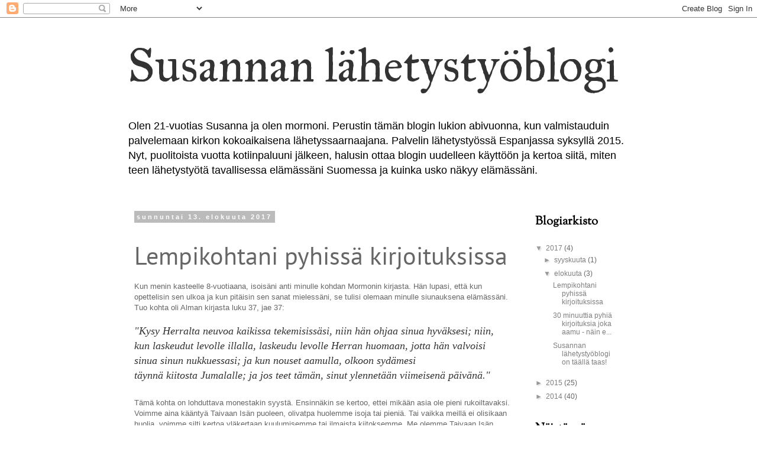

--- FILE ---
content_type: text/html; charset=UTF-8
request_url: https://susannanlahetystyoblogi.blogspot.com/2017/08/lempikohtani-pyhissa-kirjoituksissa.html
body_size: 16532
content:
<!DOCTYPE html>
<html class='v2' dir='ltr' lang='fi'>
<head>
<link href='https://www.blogger.com/static/v1/widgets/335934321-css_bundle_v2.css' rel='stylesheet' type='text/css'/>
<meta content='width=1100' name='viewport'/>
<meta content='text/html; charset=UTF-8' http-equiv='Content-Type'/>
<meta content='blogger' name='generator'/>
<link href='https://susannanlahetystyoblogi.blogspot.com/favicon.ico' rel='icon' type='image/x-icon'/>
<link href='http://susannanlahetystyoblogi.blogspot.com/2017/08/lempikohtani-pyhissa-kirjoituksissa.html' rel='canonical'/>
<link rel="alternate" type="application/atom+xml" title="Susannan lähetystyöblogi - Atom" href="https://susannanlahetystyoblogi.blogspot.com/feeds/posts/default" />
<link rel="alternate" type="application/rss+xml" title="Susannan lähetystyöblogi - RSS" href="https://susannanlahetystyoblogi.blogspot.com/feeds/posts/default?alt=rss" />
<link rel="service.post" type="application/atom+xml" title="Susannan lähetystyöblogi - Atom" href="https://www.blogger.com/feeds/2587152229534712682/posts/default" />

<link rel="alternate" type="application/atom+xml" title="Susannan lähetystyöblogi - Atom" href="https://susannanlahetystyoblogi.blogspot.com/feeds/2787198914671764418/comments/default" />
<!--Can't find substitution for tag [blog.ieCssRetrofitLinks]-->
<link href='https://blogger.googleusercontent.com/img/b/R29vZ2xl/AVvXsEiIdgnNnKectlFhdH5vqjy25ZG7K7T70XAzdXGn9gnpxp9TkoqGxi_pe1aPBanCpRnYGgrr74ABAGTFJCGTD2ttva3LLAa-N4jVzbvRHYKYqrERkXz8dvZ-YFDuF5E1YEkVy_rbQYossYE/s400/girl-scriptures-flowers-1257297-tablet.jpg' rel='image_src'/>
<meta content='http://susannanlahetystyoblogi.blogspot.com/2017/08/lempikohtani-pyhissa-kirjoituksissa.html' property='og:url'/>
<meta content='Lempikohtani pyhissä kirjoituksissa ' property='og:title'/>
<meta content='Kun menin kasteelle 8-vuotiaana, isoisäni anti minulle kohdan Mormonin kirjasta. Hän lupasi, että kun opettelisin sen ulkoa ja kun pitäisin ...' property='og:description'/>
<meta content='https://blogger.googleusercontent.com/img/b/R29vZ2xl/AVvXsEiIdgnNnKectlFhdH5vqjy25ZG7K7T70XAzdXGn9gnpxp9TkoqGxi_pe1aPBanCpRnYGgrr74ABAGTFJCGTD2ttva3LLAa-N4jVzbvRHYKYqrERkXz8dvZ-YFDuF5E1YEkVy_rbQYossYE/w1200-h630-p-k-no-nu/girl-scriptures-flowers-1257297-tablet.jpg' property='og:image'/>
<title>Susannan lähetystyöblogi: Lempikohtani pyhissä kirjoituksissa </title>
<style type='text/css'>@font-face{font-family:'IM Fell Great Primer';font-style:normal;font-weight:400;font-display:swap;src:url(//fonts.gstatic.com/s/imfellgreatprimer/v21/bx6aNwSJtayYxOkbYFsT6hMsLzX7u85rJrrQtj4.ttf)format('truetype');}@font-face{font-family:'PT Sans';font-style:normal;font-weight:400;font-display:swap;src:url(//fonts.gstatic.com/s/ptsans/v18/jizaRExUiTo99u79D0KEwA.ttf)format('truetype');}@font-face{font-family:'Sorts Mill Goudy';font-style:normal;font-weight:400;font-display:swap;src:url(//fonts.gstatic.com/s/sortsmillgoudy/v16/Qw3GZR9MED_6PSuS_50nEaVrfzgEbHoEig.ttf)format('truetype');}</style>
<style id='page-skin-1' type='text/css'><!--
/*
-----------------------------------------------
Blogger Template Style
Name:     Simple
Designer: Blogger
URL:      www.blogger.com
----------------------------------------------- */
/* Content
----------------------------------------------- */
body {
font: normal normal 12px 'Trebuchet MS', Trebuchet, Verdana, sans-serif;
color: #666666;
background: #ffffff none repeat scroll top left;
padding: 0 0 0 0;
}
html body .region-inner {
min-width: 0;
max-width: 100%;
width: auto;
}
h2 {
font-size: 22px;
}
a:link {
text-decoration:none;
color: #7f7f7f;
}
a:visited {
text-decoration:none;
color: #888888;
}
a:hover {
text-decoration:underline;
color: #33aaff;
}
.body-fauxcolumn-outer .fauxcolumn-inner {
background: transparent none repeat scroll top left;
_background-image: none;
}
.body-fauxcolumn-outer .cap-top {
position: absolute;
z-index: 1;
height: 400px;
width: 100%;
}
.body-fauxcolumn-outer .cap-top .cap-left {
width: 100%;
background: transparent none repeat-x scroll top left;
_background-image: none;
}
.content-outer {
-moz-box-shadow: 0 0 0 rgba(0, 0, 0, .15);
-webkit-box-shadow: 0 0 0 rgba(0, 0, 0, .15);
-goog-ms-box-shadow: 0 0 0 #333333;
box-shadow: 0 0 0 rgba(0, 0, 0, .15);
margin-bottom: 1px;
}
.content-inner {
padding: 10px 40px;
}
.content-inner {
background-color: #ffffff;
}
/* Header
----------------------------------------------- */
.header-outer {
background: transparent none repeat-x scroll 0 -400px;
_background-image: none;
}
.Header h1 {
font: normal normal 80px IM Fell Great Primer;
color: #333333;
text-shadow: 0 0 0 rgba(0, 0, 0, .2);
}
.Header h1 a {
color: #333333;
}
.Header .description {
font-size: 18px;
color: #000000;
}
.header-inner .Header .titlewrapper {
padding: 22px 0;
}
.header-inner .Header .descriptionwrapper {
padding: 0 0;
}
/* Tabs
----------------------------------------------- */
.tabs-inner .section:first-child {
border-top: 0 solid #dddddd;
}
.tabs-inner .section:first-child ul {
margin-top: -1px;
border-top: 1px solid #dddddd;
border-left: 1px solid #dddddd;
border-right: 1px solid #dddddd;
}
.tabs-inner .widget ul {
background: transparent none repeat-x scroll 0 -800px;
_background-image: none;
border-bottom: 1px solid #dddddd;
margin-top: 0;
margin-left: -30px;
margin-right: -30px;
}
.tabs-inner .widget li a {
display: inline-block;
padding: .6em 1em;
font: normal normal 12px 'Trebuchet MS', Trebuchet, Verdana, sans-serif;
color: #000000;
border-left: 1px solid #ffffff;
border-right: 1px solid #dddddd;
}
.tabs-inner .widget li:first-child a {
border-left: none;
}
.tabs-inner .widget li.selected a, .tabs-inner .widget li a:hover {
color: #000000;
background-color: #eeeeee;
text-decoration: none;
}
/* Columns
----------------------------------------------- */
.main-outer {
border-top: 0 solid transparent;
}
.fauxcolumn-left-outer .fauxcolumn-inner {
border-right: 1px solid transparent;
}
.fauxcolumn-right-outer .fauxcolumn-inner {
border-left: 1px solid transparent;
}
/* Headings
----------------------------------------------- */
div.widget > h2,
div.widget h2.title {
margin: 0 0 1em 0;
font: normal bold 20px Sorts Mill Goudy;
color: #000000;
}
/* Widgets
----------------------------------------------- */
.widget .zippy {
color: #999999;
text-shadow: 2px 2px 1px rgba(0, 0, 0, .1);
}
.widget .popular-posts ul {
list-style: none;
}
/* Posts
----------------------------------------------- */
h2.date-header {
font: normal bold 11px Arial, Tahoma, Helvetica, FreeSans, sans-serif;
}
.date-header span {
background-color: #bbbbbb;
color: #ffffff;
padding: 0.4em;
letter-spacing: 3px;
margin: inherit;
}
.main-inner {
padding-top: 35px;
padding-bottom: 65px;
}
.main-inner .column-center-inner {
padding: 0 0;
}
.main-inner .column-center-inner .section {
margin: 0 1em;
}
.post {
margin: 0 0 45px 0;
}
h3.post-title, .comments h4 {
font: normal normal 42px PT Sans;
margin: .75em 0 0;
}
.post-body {
font-size: 110%;
line-height: 1.4;
position: relative;
}
.post-body img, .post-body .tr-caption-container, .Profile img, .Image img,
.BlogList .item-thumbnail img {
padding: 2px;
background: #ffffff;
border: 1px solid #eeeeee;
-moz-box-shadow: 1px 1px 5px rgba(0, 0, 0, .1);
-webkit-box-shadow: 1px 1px 5px rgba(0, 0, 0, .1);
box-shadow: 1px 1px 5px rgba(0, 0, 0, .1);
}
.post-body img, .post-body .tr-caption-container {
padding: 5px;
}
.post-body .tr-caption-container {
color: #666666;
}
.post-body .tr-caption-container img {
padding: 0;
background: transparent;
border: none;
-moz-box-shadow: 0 0 0 rgba(0, 0, 0, .1);
-webkit-box-shadow: 0 0 0 rgba(0, 0, 0, .1);
box-shadow: 0 0 0 rgba(0, 0, 0, .1);
}
.post-header {
margin: 0 0 1.5em;
line-height: 1.6;
font-size: 90%;
}
.post-footer {
margin: 20px -2px 0;
padding: 5px 10px;
color: #666666;
background-color: #eeeeee;
border-bottom: 1px solid #eeeeee;
line-height: 1.6;
font-size: 90%;
}
#comments .comment-author {
padding-top: 1.5em;
border-top: 1px solid transparent;
background-position: 0 1.5em;
}
#comments .comment-author:first-child {
padding-top: 0;
border-top: none;
}
.avatar-image-container {
margin: .2em 0 0;
}
#comments .avatar-image-container img {
border: 1px solid #eeeeee;
}
/* Comments
----------------------------------------------- */
.comments .comments-content .icon.blog-author {
background-repeat: no-repeat;
background-image: url([data-uri]);
}
.comments .comments-content .loadmore a {
border-top: 1px solid #999999;
border-bottom: 1px solid #999999;
}
.comments .comment-thread.inline-thread {
background-color: #eeeeee;
}
.comments .continue {
border-top: 2px solid #999999;
}
/* Accents
---------------------------------------------- */
.section-columns td.columns-cell {
border-left: 1px solid transparent;
}
.blog-pager {
background: transparent url(//www.blogblog.com/1kt/simple/paging_dot.png) repeat-x scroll top center;
}
.blog-pager-older-link, .home-link,
.blog-pager-newer-link {
background-color: #ffffff;
padding: 5px;
}
.footer-outer {
border-top: 1px dashed #bbbbbb;
}
/* Mobile
----------------------------------------------- */
body.mobile  {
background-size: auto;
}
.mobile .body-fauxcolumn-outer {
background: transparent none repeat scroll top left;
}
.mobile .body-fauxcolumn-outer .cap-top {
background-size: 100% auto;
}
.mobile .content-outer {
-webkit-box-shadow: 0 0 3px rgba(0, 0, 0, .15);
box-shadow: 0 0 3px rgba(0, 0, 0, .15);
}
.mobile .tabs-inner .widget ul {
margin-left: 0;
margin-right: 0;
}
.mobile .post {
margin: 0;
}
.mobile .main-inner .column-center-inner .section {
margin: 0;
}
.mobile .date-header span {
padding: 0.1em 10px;
margin: 0 -10px;
}
.mobile h3.post-title {
margin: 0;
}
.mobile .blog-pager {
background: transparent none no-repeat scroll top center;
}
.mobile .footer-outer {
border-top: none;
}
.mobile .main-inner, .mobile .footer-inner {
background-color: #ffffff;
}
.mobile-index-contents {
color: #666666;
}
.mobile-link-button {
background-color: #7f7f7f;
}
.mobile-link-button a:link, .mobile-link-button a:visited {
color: #ffffff;
}
.mobile .tabs-inner .section:first-child {
border-top: none;
}
.mobile .tabs-inner .PageList .widget-content {
background-color: #eeeeee;
color: #000000;
border-top: 1px solid #dddddd;
border-bottom: 1px solid #dddddd;
}
.mobile .tabs-inner .PageList .widget-content .pagelist-arrow {
border-left: 1px solid #dddddd;
}

--></style>
<style id='template-skin-1' type='text/css'><!--
body {
min-width: 930px;
}
.content-outer, .content-fauxcolumn-outer, .region-inner {
min-width: 930px;
max-width: 930px;
_width: 930px;
}
.main-inner .columns {
padding-left: 0px;
padding-right: 190px;
}
.main-inner .fauxcolumn-center-outer {
left: 0px;
right: 190px;
/* IE6 does not respect left and right together */
_width: expression(this.parentNode.offsetWidth -
parseInt("0px") -
parseInt("190px") + 'px');
}
.main-inner .fauxcolumn-left-outer {
width: 0px;
}
.main-inner .fauxcolumn-right-outer {
width: 190px;
}
.main-inner .column-left-outer {
width: 0px;
right: 100%;
margin-left: -0px;
}
.main-inner .column-right-outer {
width: 190px;
margin-right: -190px;
}
#layout {
min-width: 0;
}
#layout .content-outer {
min-width: 0;
width: 800px;
}
#layout .region-inner {
min-width: 0;
width: auto;
}
body#layout div.add_widget {
padding: 8px;
}
body#layout div.add_widget a {
margin-left: 32px;
}
--></style>
<link href='https://www.blogger.com/dyn-css/authorization.css?targetBlogID=2587152229534712682&amp;zx=136f560d-e6c6-4edf-b853-2ccdc9fc9f31' media='none' onload='if(media!=&#39;all&#39;)media=&#39;all&#39;' rel='stylesheet'/><noscript><link href='https://www.blogger.com/dyn-css/authorization.css?targetBlogID=2587152229534712682&amp;zx=136f560d-e6c6-4edf-b853-2ccdc9fc9f31' rel='stylesheet'/></noscript>
<meta name='google-adsense-platform-account' content='ca-host-pub-1556223355139109'/>
<meta name='google-adsense-platform-domain' content='blogspot.com'/>

</head>
<body class='loading variant-simplysimple'>
<div class='navbar section' id='navbar' name='Navigointipalkki'><div class='widget Navbar' data-version='1' id='Navbar1'><script type="text/javascript">
    function setAttributeOnload(object, attribute, val) {
      if(window.addEventListener) {
        window.addEventListener('load',
          function(){ object[attribute] = val; }, false);
      } else {
        window.attachEvent('onload', function(){ object[attribute] = val; });
      }
    }
  </script>
<div id="navbar-iframe-container"></div>
<script type="text/javascript" src="https://apis.google.com/js/platform.js"></script>
<script type="text/javascript">
      gapi.load("gapi.iframes:gapi.iframes.style.bubble", function() {
        if (gapi.iframes && gapi.iframes.getContext) {
          gapi.iframes.getContext().openChild({
              url: 'https://www.blogger.com/navbar/2587152229534712682?po\x3d2787198914671764418\x26origin\x3dhttps://susannanlahetystyoblogi.blogspot.com',
              where: document.getElementById("navbar-iframe-container"),
              id: "navbar-iframe"
          });
        }
      });
    </script><script type="text/javascript">
(function() {
var script = document.createElement('script');
script.type = 'text/javascript';
script.src = '//pagead2.googlesyndication.com/pagead/js/google_top_exp.js';
var head = document.getElementsByTagName('head')[0];
if (head) {
head.appendChild(script);
}})();
</script>
</div></div>
<div class='body-fauxcolumns'>
<div class='fauxcolumn-outer body-fauxcolumn-outer'>
<div class='cap-top'>
<div class='cap-left'></div>
<div class='cap-right'></div>
</div>
<div class='fauxborder-left'>
<div class='fauxborder-right'></div>
<div class='fauxcolumn-inner'>
</div>
</div>
<div class='cap-bottom'>
<div class='cap-left'></div>
<div class='cap-right'></div>
</div>
</div>
</div>
<div class='content'>
<div class='content-fauxcolumns'>
<div class='fauxcolumn-outer content-fauxcolumn-outer'>
<div class='cap-top'>
<div class='cap-left'></div>
<div class='cap-right'></div>
</div>
<div class='fauxborder-left'>
<div class='fauxborder-right'></div>
<div class='fauxcolumn-inner'>
</div>
</div>
<div class='cap-bottom'>
<div class='cap-left'></div>
<div class='cap-right'></div>
</div>
</div>
</div>
<div class='content-outer'>
<div class='content-cap-top cap-top'>
<div class='cap-left'></div>
<div class='cap-right'></div>
</div>
<div class='fauxborder-left content-fauxborder-left'>
<div class='fauxborder-right content-fauxborder-right'></div>
<div class='content-inner'>
<header>
<div class='header-outer'>
<div class='header-cap-top cap-top'>
<div class='cap-left'></div>
<div class='cap-right'></div>
</div>
<div class='fauxborder-left header-fauxborder-left'>
<div class='fauxborder-right header-fauxborder-right'></div>
<div class='region-inner header-inner'>
<div class='header section' id='header' name='Otsikko'><div class='widget Header' data-version='1' id='Header1'>
<div id='header-inner'>
<div class='titlewrapper'>
<h1 class='title'>
<a href='https://susannanlahetystyoblogi.blogspot.com/'>
Susannan lähetystyöblogi
</a>
</h1>
</div>
<div class='descriptionwrapper'>
<p class='description'><span>Olen 21-vuotias Susanna ja olen mormoni. Perustin tämän blogin lukion abivuonna, kun valmistauduin palvelemaan kirkon kokoaikaisena lähetyssaarnaajana. Palvelin lähetystyössä Espanjassa syksyllä 2015. Nyt, puolitoista vuotta kotiinpaluuni jälkeen, halusin ottaa blogin uudelleen käyttöön ja kertoa siitä, miten teen lähetystyötä tavallisessa elämässäni Suomessa ja kuinka usko näkyy elämässäni. </span></p>
</div>
</div>
</div></div>
</div>
</div>
<div class='header-cap-bottom cap-bottom'>
<div class='cap-left'></div>
<div class='cap-right'></div>
</div>
</div>
</header>
<div class='tabs-outer'>
<div class='tabs-cap-top cap-top'>
<div class='cap-left'></div>
<div class='cap-right'></div>
</div>
<div class='fauxborder-left tabs-fauxborder-left'>
<div class='fauxborder-right tabs-fauxborder-right'></div>
<div class='region-inner tabs-inner'>
<div class='tabs no-items section' id='crosscol' name='Kaikki sarakkeet'></div>
<div class='tabs no-items section' id='crosscol-overflow' name='Cross-Column 2'></div>
</div>
</div>
<div class='tabs-cap-bottom cap-bottom'>
<div class='cap-left'></div>
<div class='cap-right'></div>
</div>
</div>
<div class='main-outer'>
<div class='main-cap-top cap-top'>
<div class='cap-left'></div>
<div class='cap-right'></div>
</div>
<div class='fauxborder-left main-fauxborder-left'>
<div class='fauxborder-right main-fauxborder-right'></div>
<div class='region-inner main-inner'>
<div class='columns fauxcolumns'>
<div class='fauxcolumn-outer fauxcolumn-center-outer'>
<div class='cap-top'>
<div class='cap-left'></div>
<div class='cap-right'></div>
</div>
<div class='fauxborder-left'>
<div class='fauxborder-right'></div>
<div class='fauxcolumn-inner'>
</div>
</div>
<div class='cap-bottom'>
<div class='cap-left'></div>
<div class='cap-right'></div>
</div>
</div>
<div class='fauxcolumn-outer fauxcolumn-left-outer'>
<div class='cap-top'>
<div class='cap-left'></div>
<div class='cap-right'></div>
</div>
<div class='fauxborder-left'>
<div class='fauxborder-right'></div>
<div class='fauxcolumn-inner'>
</div>
</div>
<div class='cap-bottom'>
<div class='cap-left'></div>
<div class='cap-right'></div>
</div>
</div>
<div class='fauxcolumn-outer fauxcolumn-right-outer'>
<div class='cap-top'>
<div class='cap-left'></div>
<div class='cap-right'></div>
</div>
<div class='fauxborder-left'>
<div class='fauxborder-right'></div>
<div class='fauxcolumn-inner'>
</div>
</div>
<div class='cap-bottom'>
<div class='cap-left'></div>
<div class='cap-right'></div>
</div>
</div>
<!-- corrects IE6 width calculation -->
<div class='columns-inner'>
<div class='column-center-outer'>
<div class='column-center-inner'>
<div class='main section' id='main' name='Ensisijainen'><div class='widget Blog' data-version='1' id='Blog1'>
<div class='blog-posts hfeed'>

          <div class="date-outer">
        
<h2 class='date-header'><span>sunnuntai 13. elokuuta 2017</span></h2>

          <div class="date-posts">
        
<div class='post-outer'>
<div class='post hentry uncustomized-post-template' itemprop='blogPost' itemscope='itemscope' itemtype='http://schema.org/BlogPosting'>
<meta content='https://blogger.googleusercontent.com/img/b/R29vZ2xl/AVvXsEiIdgnNnKectlFhdH5vqjy25ZG7K7T70XAzdXGn9gnpxp9TkoqGxi_pe1aPBanCpRnYGgrr74ABAGTFJCGTD2ttva3LLAa-N4jVzbvRHYKYqrERkXz8dvZ-YFDuF5E1YEkVy_rbQYossYE/s400/girl-scriptures-flowers-1257297-tablet.jpg' itemprop='image_url'/>
<meta content='2587152229534712682' itemprop='blogId'/>
<meta content='2787198914671764418' itemprop='postId'/>
<a name='2787198914671764418'></a>
<h3 class='post-title entry-title' itemprop='name'>
Lempikohtani pyhissä kirjoituksissa 
</h3>
<div class='post-header'>
<div class='post-header-line-1'></div>
</div>
<div class='post-body entry-content' id='post-body-2787198914671764418' itemprop='description articleBody'>
Kun menin kasteelle 8-vuotiaana, isoisäni anti minulle kohdan Mormonin kirjasta. Hän lupasi, että kun opettelisin sen ulkoa ja kun pitäisin sen sanat mielessäni, se tulisi olemaan minulle siunauksena elämässäni. Tuo kohta oli Alman kirjasta <span style="font-family: inherit;">luk</span>u 37, jae 37:<br />
<i><br /></i>
<i><span style="background-color: white; color: #333333; font-family: &quot;palatino&quot; , &quot;palatino linotype&quot; , &quot;pahoran&quot; , &quot;georgia&quot; , &quot;times new roman&quot; , serif; font-size: 18px;">"</span><span style="background-color: white;"><span style="color: #333333; font-family: &quot;palatino&quot; , &quot;palatino linotype&quot; , &quot;pahoran&quot; , &quot;georgia&quot; , &quot;times new roman&quot; , serif; font-size: 18px;">Kysy Herralta&nbsp;</span><span style="color: #333333; font-family: &quot;palatino&quot; , &quot;palatino linotype&quot; , &quot;pahoran&quot; , &quot;georgia&quot; , &quot;times new roman&quot; , serif; font-size: 18px;">neuvoa</span><span style="color: #333333; font-family: &quot;palatino&quot; , &quot;palatino linotype&quot; , &quot;pahoran&quot; , &quot;georgia&quot; , &quot;times new roman&quot; , serif; font-size: 18px;">&nbsp;kaikissa tekemisissäsi, niin hän ohjaa sinua hyväksesi; niin, kun laskeudut levolle illalla, laskeudu levolle Herran huomaan, jotta hän valvoisi sinua sinun nukkuessasi; ja kun nouset aamulla, olkoon sydämesi täynnä&nbsp;</span><span style="color: #333333; font-family: &quot;palatino&quot; , &quot;palatino linotype&quot; , &quot;pahoran&quot; , &quot;georgia&quot; , &quot;times new roman&quot; , serif; font-size: 18px;">kiitosta</span><span style="color: #333333; font-family: &quot;palatino&quot; , &quot;palatino linotype&quot; , &quot;pahoran&quot; , &quot;georgia&quot; , &quot;times new roman&quot; , serif; font-size: 18px;">&nbsp;Jumalalle; ja jos teet tämän, sinut ylennetään viimeisenä päivänä."</span></span></i><br />
<i><span style="background-color: #fefbbf; color: #333333; font-family: &quot;palatino&quot; , &quot;palatino linotype&quot; , &quot;pahoran&quot; , &quot;georgia&quot; , &quot;times new roman&quot; , serif; font-size: 18px;"><br /></span></i>
Tämä kohta on lohduttava monestakin syystä. Ensinnäkin se kertoo, ettei mikään asia ole pieni rukoiltavaksi. Voimme aina kääntyä Taivaan Isän puoleen, olivatpa huolemme isoja tai pieniä. Tai vaikka meillä ei olisikaan huolia, voimme silti kertoa yläkertaan kuulumisemme tai ilmaista kiitoksemme. Me olemme Taivaan Isän lapsia, joten Hän aidosti välittää meistä ja haluamme, että pidämme yhteyttä Hänen kanssaan.<br />
<br />
Koska Taivaan Isä rakastaa meitä, Hän haluaa neuvoa ja opastaa meitä haasteissamme ja päätöksissämme. Meiltä kuitenkin vaaditaan pientä nöyryyttä ja sekä sitä, että kysymme Herralta ja olemme sen jälkeen halukkaita kuuntelemaan vastauksia sekä toimimaan niiden mukaan.<br />
<br />
Koska Jumala on luonut meidät, Hän tuntee meidät täydellisesti. Hän on kaikkitietävä ja haluaa meidän parastamme, joten Hänen tahtoaan etsimällä päädymme yleensä parempaan lopputulokseen kuin mitä pääsisimme omin neuvoin.<br />
<br />
Ei ole aina helppoa tehdä Taivaallisen Isän tahtoa, varsinkin jos se eroaa suuresti omista haluistamme. Kuitenkin, kun me luotamme Herraan, voimme olla rauhallisella mielellä ja omatuntomme voi olla puhdas. Kun me kärsivällisesti vaellamme Herran kanssa läpi koko elämämme, voimme tuntea iloa ja rauhaa elämässämme sekä elää iankaikkisesti tämän elämän jälkeen.<br />
<br />
Mitä teille tulee mieleen tästä jakeesta? Olisi kiva kuulla myös muiden ajatuksia :)<br />
<br />
<table align="center" cellpadding="0" cellspacing="0" class="tr-caption-container" style="margin-left: auto; margin-right: auto; text-align: center;"><tbody>
<tr><td style="text-align: center;"><a href="https://blogger.googleusercontent.com/img/b/R29vZ2xl/AVvXsEiIdgnNnKectlFhdH5vqjy25ZG7K7T70XAzdXGn9gnpxp9TkoqGxi_pe1aPBanCpRnYGgrr74ABAGTFJCGTD2ttva3LLAa-N4jVzbvRHYKYqrERkXz8dvZ-YFDuF5E1YEkVy_rbQYossYE/s1600/girl-scriptures-flowers-1257297-tablet.jpg" imageanchor="1" style="margin-left: auto; margin-right: auto;"><img border="0" data-original-height="682" data-original-width="1024" height="266" src="https://blogger.googleusercontent.com/img/b/R29vZ2xl/AVvXsEiIdgnNnKectlFhdH5vqjy25ZG7K7T70XAzdXGn9gnpxp9TkoqGxi_pe1aPBanCpRnYGgrr74ABAGTFJCGTD2ttva3LLAa-N4jVzbvRHYKYqrERkXz8dvZ-YFDuF5E1YEkVy_rbQYossYE/s400/girl-scriptures-flowers-1257297-tablet.jpg" width="400" /></a></td></tr>
<tr><td class="tr-caption" style="text-align: center;">Kuva: LDS Media Library</td></tr>
</tbody></table>
<br />
<div style='clear: both;'></div>
</div>
<div class='post-footer'>
<div class='post-footer-line post-footer-line-1'>
<span class='post-author vcard'>
Lähettänyt
<span class='fn' itemprop='author' itemscope='itemscope' itemtype='http://schema.org/Person'>
<meta content='https://www.blogger.com/profile/03188185011862483073' itemprop='url'/>
<a class='g-profile' href='https://www.blogger.com/profile/03188185011862483073' rel='author' title='author profile'>
<span itemprop='name'>Susanna</span>
</a>
</span>
</span>
<span class='post-timestamp'>
klo
<meta content='http://susannanlahetystyoblogi.blogspot.com/2017/08/lempikohtani-pyhissa-kirjoituksissa.html' itemprop='url'/>
<a class='timestamp-link' href='https://susannanlahetystyoblogi.blogspot.com/2017/08/lempikohtani-pyhissa-kirjoituksissa.html' rel='bookmark' title='permanent link'><abbr class='published' itemprop='datePublished' title='2017-08-13T09:50:00-07:00'>9.50</abbr></a>
</span>
<span class='post-comment-link'>
</span>
<span class='post-icons'>
<span class='item-control blog-admin pid-12429876'>
<a href='https://www.blogger.com/post-edit.g?blogID=2587152229534712682&postID=2787198914671764418&from=pencil' title='Muokkaa tekstiä'>
<img alt='' class='icon-action' height='18' src='https://resources.blogblog.com/img/icon18_edit_allbkg.gif' width='18'/>
</a>
</span>
</span>
<div class='post-share-buttons goog-inline-block'>
<a class='goog-inline-block share-button sb-email' href='https://www.blogger.com/share-post.g?blogID=2587152229534712682&postID=2787198914671764418&target=email' target='_blank' title='Kohteen lähettäminen sähköpostitse'><span class='share-button-link-text'>Kohteen lähettäminen sähköpostitse</span></a><a class='goog-inline-block share-button sb-blog' href='https://www.blogger.com/share-post.g?blogID=2587152229534712682&postID=2787198914671764418&target=blog' onclick='window.open(this.href, "_blank", "height=270,width=475"); return false;' target='_blank' title='Bloggaa tästä!'><span class='share-button-link-text'>Bloggaa tästä!</span></a><a class='goog-inline-block share-button sb-twitter' href='https://www.blogger.com/share-post.g?blogID=2587152229534712682&postID=2787198914671764418&target=twitter' target='_blank' title='Jaa X:ssä'><span class='share-button-link-text'>Jaa X:ssä</span></a><a class='goog-inline-block share-button sb-facebook' href='https://www.blogger.com/share-post.g?blogID=2587152229534712682&postID=2787198914671764418&target=facebook' onclick='window.open(this.href, "_blank", "height=430,width=640"); return false;' target='_blank' title='Jaa Facebookiin'><span class='share-button-link-text'>Jaa Facebookiin</span></a><a class='goog-inline-block share-button sb-pinterest' href='https://www.blogger.com/share-post.g?blogID=2587152229534712682&postID=2787198914671764418&target=pinterest' target='_blank' title='Jaa Pinterestiin'><span class='share-button-link-text'>Jaa Pinterestiin</span></a>
</div>
</div>
<div class='post-footer-line post-footer-line-2'>
<span class='post-labels'>
Tunnisteet:
<a href='https://susannanlahetystyoblogi.blogspot.com/search/label/haasteet' rel='tag'>haasteet</a>,
<a href='https://susannanlahetystyoblogi.blogspot.com/search/label/Herran%20puoleen%20k%C3%A4%C3%A4ntyminen' rel='tag'>Herran puoleen kääntyminen</a>,
<a href='https://susannanlahetystyoblogi.blogspot.com/search/label/kiitollisuus' rel='tag'>kiitollisuus</a>,
<a href='https://susannanlahetystyoblogi.blogspot.com/search/label/kysyminen' rel='tag'>kysyminen</a>,
<a href='https://susannanlahetystyoblogi.blogspot.com/search/label/Mormonin%20kirja' rel='tag'>Mormonin kirja</a>,
<a href='https://susannanlahetystyoblogi.blogspot.com/search/label/pyhien%20kirjoitusten%20tutkiminen' rel='tag'>pyhien kirjoitusten tutkiminen</a>,
<a href='https://susannanlahetystyoblogi.blogspot.com/search/label/rukous' rel='tag'>rukous</a>,
<a href='https://susannanlahetystyoblogi.blogspot.com/search/label/usko' rel='tag'>usko</a>
</span>
</div>
<div class='post-footer-line post-footer-line-3'>
<span class='post-location'>
</span>
</div>
</div>
</div>
<div class='comments' id='comments'>
<a name='comments'></a>
<h4>3 kommenttia:</h4>
<div class='comments-content'>
<script async='async' src='' type='text/javascript'></script>
<script type='text/javascript'>
    (function() {
      var items = null;
      var msgs = null;
      var config = {};

// <![CDATA[
      var cursor = null;
      if (items && items.length > 0) {
        cursor = parseInt(items[items.length - 1].timestamp) + 1;
      }

      var bodyFromEntry = function(entry) {
        var text = (entry &&
                    ((entry.content && entry.content.$t) ||
                     (entry.summary && entry.summary.$t))) ||
            '';
        if (entry && entry.gd$extendedProperty) {
          for (var k in entry.gd$extendedProperty) {
            if (entry.gd$extendedProperty[k].name == 'blogger.contentRemoved') {
              return '<span class="deleted-comment">' + text + '</span>';
            }
          }
        }
        return text;
      }

      var parse = function(data) {
        cursor = null;
        var comments = [];
        if (data && data.feed && data.feed.entry) {
          for (var i = 0, entry; entry = data.feed.entry[i]; i++) {
            var comment = {};
            // comment ID, parsed out of the original id format
            var id = /blog-(\d+).post-(\d+)/.exec(entry.id.$t);
            comment.id = id ? id[2] : null;
            comment.body = bodyFromEntry(entry);
            comment.timestamp = Date.parse(entry.published.$t) + '';
            if (entry.author && entry.author.constructor === Array) {
              var auth = entry.author[0];
              if (auth) {
                comment.author = {
                  name: (auth.name ? auth.name.$t : undefined),
                  profileUrl: (auth.uri ? auth.uri.$t : undefined),
                  avatarUrl: (auth.gd$image ? auth.gd$image.src : undefined)
                };
              }
            }
            if (entry.link) {
              if (entry.link[2]) {
                comment.link = comment.permalink = entry.link[2].href;
              }
              if (entry.link[3]) {
                var pid = /.*comments\/default\/(\d+)\?.*/.exec(entry.link[3].href);
                if (pid && pid[1]) {
                  comment.parentId = pid[1];
                }
              }
            }
            comment.deleteclass = 'item-control blog-admin';
            if (entry.gd$extendedProperty) {
              for (var k in entry.gd$extendedProperty) {
                if (entry.gd$extendedProperty[k].name == 'blogger.itemClass') {
                  comment.deleteclass += ' ' + entry.gd$extendedProperty[k].value;
                } else if (entry.gd$extendedProperty[k].name == 'blogger.displayTime') {
                  comment.displayTime = entry.gd$extendedProperty[k].value;
                }
              }
            }
            comments.push(comment);
          }
        }
        return comments;
      };

      var paginator = function(callback) {
        if (hasMore()) {
          var url = config.feed + '?alt=json&v=2&orderby=published&reverse=false&max-results=50';
          if (cursor) {
            url += '&published-min=' + new Date(cursor).toISOString();
          }
          window.bloggercomments = function(data) {
            var parsed = parse(data);
            cursor = parsed.length < 50 ? null
                : parseInt(parsed[parsed.length - 1].timestamp) + 1
            callback(parsed);
            window.bloggercomments = null;
          }
          url += '&callback=bloggercomments';
          var script = document.createElement('script');
          script.type = 'text/javascript';
          script.src = url;
          document.getElementsByTagName('head')[0].appendChild(script);
        }
      };
      var hasMore = function() {
        return !!cursor;
      };
      var getMeta = function(key, comment) {
        if ('iswriter' == key) {
          var matches = !!comment.author
              && comment.author.name == config.authorName
              && comment.author.profileUrl == config.authorUrl;
          return matches ? 'true' : '';
        } else if ('deletelink' == key) {
          return config.baseUri + '/comment/delete/'
               + config.blogId + '/' + comment.id;
        } else if ('deleteclass' == key) {
          return comment.deleteclass;
        }
        return '';
      };

      var replybox = null;
      var replyUrlParts = null;
      var replyParent = undefined;

      var onReply = function(commentId, domId) {
        if (replybox == null) {
          // lazily cache replybox, and adjust to suit this style:
          replybox = document.getElementById('comment-editor');
          if (replybox != null) {
            replybox.height = '250px';
            replybox.style.display = 'block';
            replyUrlParts = replybox.src.split('#');
          }
        }
        if (replybox && (commentId !== replyParent)) {
          replybox.src = '';
          document.getElementById(domId).insertBefore(replybox, null);
          replybox.src = replyUrlParts[0]
              + (commentId ? '&parentID=' + commentId : '')
              + '#' + replyUrlParts[1];
          replyParent = commentId;
        }
      };

      var hash = (window.location.hash || '#').substring(1);
      var startThread, targetComment;
      if (/^comment-form_/.test(hash)) {
        startThread = hash.substring('comment-form_'.length);
      } else if (/^c[0-9]+$/.test(hash)) {
        targetComment = hash.substring(1);
      }

      // Configure commenting API:
      var configJso = {
        'maxDepth': config.maxThreadDepth
      };
      var provider = {
        'id': config.postId,
        'data': items,
        'loadNext': paginator,
        'hasMore': hasMore,
        'getMeta': getMeta,
        'onReply': onReply,
        'rendered': true,
        'initComment': targetComment,
        'initReplyThread': startThread,
        'config': configJso,
        'messages': msgs
      };

      var render = function() {
        if (window.goog && window.goog.comments) {
          var holder = document.getElementById('comment-holder');
          window.goog.comments.render(holder, provider);
        }
      };

      // render now, or queue to render when library loads:
      if (window.goog && window.goog.comments) {
        render();
      } else {
        window.goog = window.goog || {};
        window.goog.comments = window.goog.comments || {};
        window.goog.comments.loadQueue = window.goog.comments.loadQueue || [];
        window.goog.comments.loadQueue.push(render);
      }
    })();
// ]]>
  </script>
<div id='comment-holder'>
<div class="comment-thread toplevel-thread"><ol id="top-ra"><li class="comment" id="c2021392255706991231"><div class="avatar-image-container"><img src="//resources.blogblog.com/img/blank.gif" alt=""/></div><div class="comment-block"><div class="comment-header"><cite class="user">Anonyymi</cite><span class="icon user "></span><span class="datetime secondary-text"><a rel="nofollow" href="https://susannanlahetystyoblogi.blogspot.com/2017/08/lempikohtani-pyhissa-kirjoituksissa.html?showComment=1502647396299#c2021392255706991231">13. elokuuta 2017 klo 11.03</a></span></div><p class="comment-content">Moi!<br><br>Toivottavasti kommenttini on tervetullut, vaikken mormoni olekaan. Minusta tuo siteeraamasi kohta on ihan hyvän oloinen myös näin ev-lut-näkökulmasta, kenties tuota loppua lukuun ottamatta, en nimittäin ihan tältä istumalta ymmärrä (ainakaan näin asiayhteydestään irrotettuna), mitä tuo &quot;ylentäminen&quot; tässä tarkoittaa.<br><br>PS: Blogisi on mielenkiintoinen ja on kiva, että olet palannut sen pariin :) Jos tiedät jotain muita hyviä mormonien pitämiä blogeja, olisin niistäkin kiinnostunut.</p><span class="comment-actions secondary-text"><a class="comment-reply" target="_self" data-comment-id="2021392255706991231">Vastaa</a><span class="item-control blog-admin blog-admin pid-1678956253"><a target="_self" href="https://www.blogger.com/comment/delete/2587152229534712682/2021392255706991231">Poista</a></span></span></div><div class="comment-replies"><div id="c2021392255706991231-rt" class="comment-thread inline-thread hidden"><span class="thread-toggle thread-expanded"><span class="thread-arrow"></span><span class="thread-count"><a target="_self">Vastaukset</a></span></span><ol id="c2021392255706991231-ra" class="thread-chrome thread-expanded"><div></div><div id="c2021392255706991231-continue" class="continue"><a class="comment-reply" target="_self" data-comment-id="2021392255706991231">Vastaa</a></div></ol></div></div><div class="comment-replybox-single" id="c2021392255706991231-ce"></div></li><li class="comment" id="c6742879894087826999"><div class="avatar-image-container"><img src="//blogger.googleusercontent.com/img/b/R29vZ2xl/AVvXsEh4nKJaxsy8xGOG-CpQ3roL7YwtAjrYPtimzYdvfU_3YzGuqasyIPXU4B1cwmIoppKgrZuC_1KeBm1aVNptl3TJsQNvA8NcQf0H5okIETxncTpAKAwDW-btOpVJIadg4ns/s45-c/*" alt=""/></div><div class="comment-block"><div class="comment-header"><cite class="user"><a href="https://www.blogger.com/profile/03188185011862483073" rel="nofollow">Susanna</a></cite><span class="icon user blog-author"></span><span class="datetime secondary-text"><a rel="nofollow" href="https://susannanlahetystyoblogi.blogspot.com/2017/08/lempikohtani-pyhissa-kirjoituksissa.html?showComment=1502700094013#c6742879894087826999">14. elokuuta 2017 klo 1.41</a></span></div><p class="comment-content">Hei ja kiitos kommentista, siitä tuli hyvä mieli!<br><br>Tottakai saa muutkin kuin mormonit kommentoida, sehän on parasta jos täällä saa keskustelua aikaiseksi eri tavalla uskovien kanssa. <br><br>Uskon, että &#8221;ylentämisellä&#8221; viimeisenä päivänä viitataan viimeiseen tuomioon. Se on lopullinen tuomio, joka tapahtuu ylösnousemuksen jälkeen. Kristuksen kautta Jumala tuomitsee meidät jokaisen ja määrittää, missä kirkkaudessa tulemme asumaan. Tuomio perustuu kuuliaisuuteemme käskyjämme kohtaan sekä siihen, kuinka olemme ottaneet vastaan Kristuksen sovituksen. Vaikka tuomio onkin pelottava sana, uskon, että se tulee olemaan iloinen päivä, sillä saamme taas kohdata meidän rakastavan Taivaallisen Isämme ja hän palkitsee meidät hyvistä teoistamme, joita olemme tehneet maan päällä.<br><br>Yksi hyvä suomenkielinen mormoniblogi, joka tulee mieleen, on  http://elamaaherranpalveluksessa.blogspot.fi/ <br>Kannattaa tsekata myös kirkon oma sivusto mormonit.fi sekä mielenkiintoinen nettisivusto https://kysymormonilta.fi/ , joka ei ole kirkon virallinen, mutta sieltä löytyy paljon kirkkoon liittyviä artikkeleita myös. <br><br>Englanninkielisistä suosikkini on Al Carraway: https://www.alcarraway.com/<br><br>t. Susanna </p><span class="comment-actions secondary-text"><a class="comment-reply" target="_self" data-comment-id="6742879894087826999">Vastaa</a><span class="item-control blog-admin blog-admin pid-12429876"><a target="_self" href="https://www.blogger.com/comment/delete/2587152229534712682/6742879894087826999">Poista</a></span></span></div><div class="comment-replies"><div id="c6742879894087826999-rt" class="comment-thread inline-thread hidden"><span class="thread-toggle thread-expanded"><span class="thread-arrow"></span><span class="thread-count"><a target="_self">Vastaukset</a></span></span><ol id="c6742879894087826999-ra" class="thread-chrome thread-expanded"><div></div><div id="c6742879894087826999-continue" class="continue"><a class="comment-reply" target="_self" data-comment-id="6742879894087826999">Vastaa</a></div></ol></div></div><div class="comment-replybox-single" id="c6742879894087826999-ce"></div></li><li class="comment" id="c1857379526496756428"><div class="avatar-image-container"><img src="//resources.blogblog.com/img/blank.gif" alt=""/></div><div class="comment-block"><div class="comment-header"><cite class="user">Anonyymi</cite><span class="icon user "></span><span class="datetime secondary-text"><a rel="nofollow" href="https://susannanlahetystyoblogi.blogspot.com/2017/08/lempikohtani-pyhissa-kirjoituksissa.html?showComment=1502812042988#c1857379526496756428">15. elokuuta 2017 klo 8.47</a></span></div><p class="comment-content">Kiitos selvennyksestä ja linkeistä, tuo Kysy mormonilta olikin mulle uusi tuttavuus :)<br><br>- Se sama anonyymi</p><span class="comment-actions secondary-text"><a class="comment-reply" target="_self" data-comment-id="1857379526496756428">Vastaa</a><span class="item-control blog-admin blog-admin pid-1678956253"><a target="_self" href="https://www.blogger.com/comment/delete/2587152229534712682/1857379526496756428">Poista</a></span></span></div><div class="comment-replies"><div id="c1857379526496756428-rt" class="comment-thread inline-thread hidden"><span class="thread-toggle thread-expanded"><span class="thread-arrow"></span><span class="thread-count"><a target="_self">Vastaukset</a></span></span><ol id="c1857379526496756428-ra" class="thread-chrome thread-expanded"><div></div><div id="c1857379526496756428-continue" class="continue"><a class="comment-reply" target="_self" data-comment-id="1857379526496756428">Vastaa</a></div></ol></div></div><div class="comment-replybox-single" id="c1857379526496756428-ce"></div></li></ol><div id="top-continue" class="continue"><a class="comment-reply" target="_self">Lisää kommentti</a></div><div class="comment-replybox-thread" id="top-ce"></div><div class="loadmore hidden" data-post-id="2787198914671764418"><a target="_self">Lataa lisää...</a></div></div>
</div>
</div>
<p class='comment-footer'>
<div class='comment-form'>
<a name='comment-form'></a>
<p>Kiitos kommentistasi! </p>
<a href='https://www.blogger.com/comment/frame/2587152229534712682?po=2787198914671764418&hl=fi&saa=85391&origin=https://susannanlahetystyoblogi.blogspot.com' id='comment-editor-src'></a>
<iframe allowtransparency='true' class='blogger-iframe-colorize blogger-comment-from-post' frameborder='0' height='410px' id='comment-editor' name='comment-editor' src='' width='100%'></iframe>
<script src='https://www.blogger.com/static/v1/jsbin/2830521187-comment_from_post_iframe.js' type='text/javascript'></script>
<script type='text/javascript'>
      BLOG_CMT_createIframe('https://www.blogger.com/rpc_relay.html');
    </script>
</div>
</p>
<div id='backlinks-container'>
<div id='Blog1_backlinks-container'>
</div>
</div>
</div>
</div>

        </div></div>
      
</div>
<div class='blog-pager' id='blog-pager'>
<span id='blog-pager-newer-link'>
<a class='blog-pager-newer-link' href='https://susannanlahetystyoblogi.blogspot.com/2017/09/paastoaminen.html' id='Blog1_blog-pager-newer-link' title='Uudempi teksti'>Uudempi teksti</a>
</span>
<span id='blog-pager-older-link'>
<a class='blog-pager-older-link' href='https://susannanlahetystyoblogi.blogspot.com/2017/08/30-minuuttia-pyhia-kirjoituksia-joka.html' id='Blog1_blog-pager-older-link' title='Vanhempi viesti'>Vanhempi viesti</a>
</span>
<a class='home-link' href='https://susannanlahetystyoblogi.blogspot.com/'>Etusivu</a>
</div>
<div class='clear'></div>
<div class='post-feeds'>
<div class='feed-links'>
Tilaa:
<a class='feed-link' href='https://susannanlahetystyoblogi.blogspot.com/feeds/2787198914671764418/comments/default' target='_blank' type='application/atom+xml'>Lähetä kommentteja (Atom)</a>
</div>
</div>
</div></div>
</div>
</div>
<div class='column-left-outer'>
<div class='column-left-inner'>
<aside>
</aside>
</div>
</div>
<div class='column-right-outer'>
<div class='column-right-inner'>
<aside>
<div class='sidebar section' id='sidebar-right-1'><div class='widget BlogArchive' data-version='1' id='BlogArchive1'>
<h2>Blogiarkisto</h2>
<div class='widget-content'>
<div id='ArchiveList'>
<div id='BlogArchive1_ArchiveList'>
<ul class='hierarchy'>
<li class='archivedate expanded'>
<a class='toggle' href='javascript:void(0)'>
<span class='zippy toggle-open'>

        &#9660;&#160;
      
</span>
</a>
<a class='post-count-link' href='https://susannanlahetystyoblogi.blogspot.com/2017/'>
2017
</a>
<span class='post-count' dir='ltr'>(4)</span>
<ul class='hierarchy'>
<li class='archivedate collapsed'>
<a class='toggle' href='javascript:void(0)'>
<span class='zippy'>

        &#9658;&#160;
      
</span>
</a>
<a class='post-count-link' href='https://susannanlahetystyoblogi.blogspot.com/2017/09/'>
syyskuuta
</a>
<span class='post-count' dir='ltr'>(1)</span>
</li>
</ul>
<ul class='hierarchy'>
<li class='archivedate expanded'>
<a class='toggle' href='javascript:void(0)'>
<span class='zippy toggle-open'>

        &#9660;&#160;
      
</span>
</a>
<a class='post-count-link' href='https://susannanlahetystyoblogi.blogspot.com/2017/08/'>
elokuuta
</a>
<span class='post-count' dir='ltr'>(3)</span>
<ul class='posts'>
<li><a href='https://susannanlahetystyoblogi.blogspot.com/2017/08/lempikohtani-pyhissa-kirjoituksissa.html'>Lempikohtani pyhissä kirjoituksissa</a></li>
<li><a href='https://susannanlahetystyoblogi.blogspot.com/2017/08/30-minuuttia-pyhia-kirjoituksia-joka.html'>30 minuuttia pyhiä kirjoituksia joka aamu - näin e...</a></li>
<li><a href='https://susannanlahetystyoblogi.blogspot.com/2017/08/susannan-lahetystyoblogi-on-taalla-taas.html'>Susannan lähetystyöblogi on täällä taas!</a></li>
</ul>
</li>
</ul>
</li>
</ul>
<ul class='hierarchy'>
<li class='archivedate collapsed'>
<a class='toggle' href='javascript:void(0)'>
<span class='zippy'>

        &#9658;&#160;
      
</span>
</a>
<a class='post-count-link' href='https://susannanlahetystyoblogi.blogspot.com/2015/'>
2015
</a>
<span class='post-count' dir='ltr'>(25)</span>
<ul class='hierarchy'>
<li class='archivedate collapsed'>
<a class='toggle' href='javascript:void(0)'>
<span class='zippy'>

        &#9658;&#160;
      
</span>
</a>
<a class='post-count-link' href='https://susannanlahetystyoblogi.blogspot.com/2015/12/'>
joulukuuta
</a>
<span class='post-count' dir='ltr'>(1)</span>
</li>
</ul>
<ul class='hierarchy'>
<li class='archivedate collapsed'>
<a class='toggle' href='javascript:void(0)'>
<span class='zippy'>

        &#9658;&#160;
      
</span>
</a>
<a class='post-count-link' href='https://susannanlahetystyoblogi.blogspot.com/2015/11/'>
marraskuuta
</a>
<span class='post-count' dir='ltr'>(6)</span>
</li>
</ul>
<ul class='hierarchy'>
<li class='archivedate collapsed'>
<a class='toggle' href='javascript:void(0)'>
<span class='zippy'>

        &#9658;&#160;
      
</span>
</a>
<a class='post-count-link' href='https://susannanlahetystyoblogi.blogspot.com/2015/10/'>
lokakuuta
</a>
<span class='post-count' dir='ltr'>(3)</span>
</li>
</ul>
<ul class='hierarchy'>
<li class='archivedate collapsed'>
<a class='toggle' href='javascript:void(0)'>
<span class='zippy'>

        &#9658;&#160;
      
</span>
</a>
<a class='post-count-link' href='https://susannanlahetystyoblogi.blogspot.com/2015/09/'>
syyskuuta
</a>
<span class='post-count' dir='ltr'>(5)</span>
</li>
</ul>
<ul class='hierarchy'>
<li class='archivedate collapsed'>
<a class='toggle' href='javascript:void(0)'>
<span class='zippy'>

        &#9658;&#160;
      
</span>
</a>
<a class='post-count-link' href='https://susannanlahetystyoblogi.blogspot.com/2015/08/'>
elokuuta
</a>
<span class='post-count' dir='ltr'>(1)</span>
</li>
</ul>
<ul class='hierarchy'>
<li class='archivedate collapsed'>
<a class='toggle' href='javascript:void(0)'>
<span class='zippy'>

        &#9658;&#160;
      
</span>
</a>
<a class='post-count-link' href='https://susannanlahetystyoblogi.blogspot.com/2015/05/'>
toukokuuta
</a>
<span class='post-count' dir='ltr'>(1)</span>
</li>
</ul>
<ul class='hierarchy'>
<li class='archivedate collapsed'>
<a class='toggle' href='javascript:void(0)'>
<span class='zippy'>

        &#9658;&#160;
      
</span>
</a>
<a class='post-count-link' href='https://susannanlahetystyoblogi.blogspot.com/2015/04/'>
huhtikuuta
</a>
<span class='post-count' dir='ltr'>(4)</span>
</li>
</ul>
<ul class='hierarchy'>
<li class='archivedate collapsed'>
<a class='toggle' href='javascript:void(0)'>
<span class='zippy'>

        &#9658;&#160;
      
</span>
</a>
<a class='post-count-link' href='https://susannanlahetystyoblogi.blogspot.com/2015/02/'>
helmikuuta
</a>
<span class='post-count' dir='ltr'>(3)</span>
</li>
</ul>
<ul class='hierarchy'>
<li class='archivedate collapsed'>
<a class='toggle' href='javascript:void(0)'>
<span class='zippy'>

        &#9658;&#160;
      
</span>
</a>
<a class='post-count-link' href='https://susannanlahetystyoblogi.blogspot.com/2015/01/'>
tammikuuta
</a>
<span class='post-count' dir='ltr'>(1)</span>
</li>
</ul>
</li>
</ul>
<ul class='hierarchy'>
<li class='archivedate collapsed'>
<a class='toggle' href='javascript:void(0)'>
<span class='zippy'>

        &#9658;&#160;
      
</span>
</a>
<a class='post-count-link' href='https://susannanlahetystyoblogi.blogspot.com/2014/'>
2014
</a>
<span class='post-count' dir='ltr'>(40)</span>
<ul class='hierarchy'>
<li class='archivedate collapsed'>
<a class='toggle' href='javascript:void(0)'>
<span class='zippy'>

        &#9658;&#160;
      
</span>
</a>
<a class='post-count-link' href='https://susannanlahetystyoblogi.blogspot.com/2014/12/'>
joulukuuta
</a>
<span class='post-count' dir='ltr'>(5)</span>
</li>
</ul>
<ul class='hierarchy'>
<li class='archivedate collapsed'>
<a class='toggle' href='javascript:void(0)'>
<span class='zippy'>

        &#9658;&#160;
      
</span>
</a>
<a class='post-count-link' href='https://susannanlahetystyoblogi.blogspot.com/2014/11/'>
marraskuuta
</a>
<span class='post-count' dir='ltr'>(2)</span>
</li>
</ul>
<ul class='hierarchy'>
<li class='archivedate collapsed'>
<a class='toggle' href='javascript:void(0)'>
<span class='zippy'>

        &#9658;&#160;
      
</span>
</a>
<a class='post-count-link' href='https://susannanlahetystyoblogi.blogspot.com/2014/10/'>
lokakuuta
</a>
<span class='post-count' dir='ltr'>(5)</span>
</li>
</ul>
<ul class='hierarchy'>
<li class='archivedate collapsed'>
<a class='toggle' href='javascript:void(0)'>
<span class='zippy'>

        &#9658;&#160;
      
</span>
</a>
<a class='post-count-link' href='https://susannanlahetystyoblogi.blogspot.com/2014/09/'>
syyskuuta
</a>
<span class='post-count' dir='ltr'>(6)</span>
</li>
</ul>
<ul class='hierarchy'>
<li class='archivedate collapsed'>
<a class='toggle' href='javascript:void(0)'>
<span class='zippy'>

        &#9658;&#160;
      
</span>
</a>
<a class='post-count-link' href='https://susannanlahetystyoblogi.blogspot.com/2014/08/'>
elokuuta
</a>
<span class='post-count' dir='ltr'>(11)</span>
</li>
</ul>
<ul class='hierarchy'>
<li class='archivedate collapsed'>
<a class='toggle' href='javascript:void(0)'>
<span class='zippy'>

        &#9658;&#160;
      
</span>
</a>
<a class='post-count-link' href='https://susannanlahetystyoblogi.blogspot.com/2014/07/'>
heinäkuuta
</a>
<span class='post-count' dir='ltr'>(4)</span>
</li>
</ul>
<ul class='hierarchy'>
<li class='archivedate collapsed'>
<a class='toggle' href='javascript:void(0)'>
<span class='zippy'>

        &#9658;&#160;
      
</span>
</a>
<a class='post-count-link' href='https://susannanlahetystyoblogi.blogspot.com/2014/06/'>
kesäkuuta
</a>
<span class='post-count' dir='ltr'>(7)</span>
</li>
</ul>
</li>
</ul>
</div>
</div>
<div class='clear'></div>
</div>
</div><div class='widget Label' data-version='1' id='Label1'>
<h2>Näistä mä bloggaan</h2>
<div class='widget-content cloud-label-widget-content'>
<span class='label-size label-size-1'>
<a dir='ltr' href='https://susannanlahetystyoblogi.blogspot.com/search/label/15%20minuutin%20julkisuus'>15 minuutin julkisuus</a>
</span>
<span class='label-size label-size-1'>
<a dir='ltr' href='https://susannanlahetystyoblogi.blogspot.com/search/label/18kk'>18kk</a>
</span>
<span class='label-size label-size-1'>
<a dir='ltr' href='https://susannanlahetystyoblogi.blogspot.com/search/label/aikainen%20kotiinpaluu'>aikainen kotiinpaluu</a>
</span>
<span class='label-size label-size-1'>
<a dir='ltr' href='https://susannanlahetystyoblogi.blogspot.com/search/label/allianssi'>allianssi</a>
</span>
<span class='label-size label-size-1'>
<a dir='ltr' href='https://susannanlahetystyoblogi.blogspot.com/search/label/apostoli'>apostoli</a>
</span>
<span class='label-size label-size-2'>
<a dir='ltr' href='https://susannanlahetystyoblogi.blogspot.com/search/label/bloggaus'>bloggaus</a>
</span>
<span class='label-size label-size-1'>
<a dir='ltr' href='https://susannanlahetystyoblogi.blogspot.com/search/label/ennakkoluulot'>ennakkoluulot</a>
</span>
<span class='label-size label-size-4'>
<a dir='ltr' href='https://susannanlahetystyoblogi.blogspot.com/search/label/Espanja'>Espanja</a>
</span>
<span class='label-size label-size-3'>
<a dir='ltr' href='https://susannanlahetystyoblogi.blogspot.com/search/label/espanjan%20kieli'>espanjan kieli</a>
</span>
<span class='label-size label-size-2'>
<a dir='ltr' href='https://susannanlahetystyoblogi.blogspot.com/search/label/festinord'>festinord</a>
</span>
<span class='label-size label-size-1'>
<a dir='ltr' href='https://susannanlahetystyoblogi.blogspot.com/search/label/haastattelu'>haastattelu</a>
</span>
<span class='label-size label-size-3'>
<a dir='ltr' href='https://susannanlahetystyoblogi.blogspot.com/search/label/haasteet'>haasteet</a>
</span>
<span class='label-size label-size-3'>
<a dir='ltr' href='https://susannanlahetystyoblogi.blogspot.com/search/label/halu%20palvella'>halu palvella</a>
</span>
<span class='label-size label-size-2'>
<a dir='ltr' href='https://susannanlahetystyoblogi.blogspot.com/search/label/harrastukset'>harrastukset</a>
</span>
<span class='label-size label-size-2'>
<a dir='ltr' href='https://susannanlahetystyoblogi.blogspot.com/search/label/hengellisyyden%20lis%C3%A4%C3%A4minen'>hengellisyyden lisääminen</a>
</span>
<span class='label-size label-size-2'>
<a dir='ltr' href='https://susannanlahetystyoblogi.blogspot.com/search/label/Herran%20puoleen%20k%C3%A4%C3%A4ntyminen'>Herran puoleen kääntyminen</a>
</span>
<span class='label-size label-size-1'>
<a dir='ltr' href='https://susannanlahetystyoblogi.blogspot.com/search/label/hupparikansanpuolella'>hupparikansanpuolella</a>
</span>
<span class='label-size label-size-2'>
<a dir='ltr' href='https://susannanlahetystyoblogi.blogspot.com/search/label/hyv%C3%A4%20mieli'>hyvä mieli</a>
</span>
<span class='label-size label-size-3'>
<a dir='ltr' href='https://susannanlahetystyoblogi.blogspot.com/search/label/hyv%C3%A4t%20teot'>hyvät teot</a>
</span>
<span class='label-size label-size-2'>
<a dir='ltr' href='https://susannanlahetystyoblogi.blogspot.com/search/label/Italia'>Italia</a>
</span>
<span class='label-size label-size-1'>
<a dir='ltr' href='https://susannanlahetystyoblogi.blogspot.com/search/label/joulu'>joulu</a>
</span>
<span class='label-size label-size-1'>
<a dir='ltr' href='https://susannanlahetystyoblogi.blogspot.com/search/label/kasteet%20kuolleiden%20puolesta'>kasteet kuolleiden puolesta</a>
</span>
<span class='label-size label-size-2'>
<a dir='ltr' href='https://susannanlahetystyoblogi.blogspot.com/search/label/kauniit%20ja%20yst%C3%A4v%C3%A4lliset%20sanat'>kauniit ja ystävälliset sanat</a>
</span>
<span class='label-size label-size-2'>
<a dir='ltr' href='https://susannanlahetystyoblogi.blogspot.com/search/label/kehuminen'>kehuminen</a>
</span>
<span class='label-size label-size-1'>
<a dir='ltr' href='https://susannanlahetystyoblogi.blogspot.com/search/label/keksinn%C3%B6t'>keksinnöt</a>
</span>
<span class='label-size label-size-2'>
<a dir='ltr' href='https://susannanlahetystyoblogi.blogspot.com/search/label/kes%C3%A4'>kesä</a>
</span>
<span class='label-size label-size-2'>
<a dir='ltr' href='https://susannanlahetystyoblogi.blogspot.com/search/label/kes%C3%A4leiri'>kesäleiri</a>
</span>
<span class='label-size label-size-1'>
<a dir='ltr' href='https://susannanlahetystyoblogi.blogspot.com/search/label/kev%C3%A4t'>kevät</a>
</span>
<span class='label-size label-size-2'>
<a dir='ltr' href='https://susannanlahetystyoblogi.blogspot.com/search/label/kiitollisuus'>kiitollisuus</a>
</span>
<span class='label-size label-size-1'>
<a dir='ltr' href='https://susannanlahetystyoblogi.blogspot.com/search/label/kirjeet'>kirjeet</a>
</span>
<span class='label-size label-size-3'>
<a dir='ltr' href='https://susannanlahetystyoblogi.blogspot.com/search/label/kirjoittaminen'>kirjoittaminen</a>
</span>
<span class='label-size label-size-2'>
<a dir='ltr' href='https://susannanlahetystyoblogi.blogspot.com/search/label/kiusaaminen'>kiusaaminen</a>
</span>
<span class='label-size label-size-2'>
<a dir='ltr' href='https://susannanlahetystyoblogi.blogspot.com/search/label/kutsu%20mua'>kutsu mua</a>
</span>
<span class='label-size label-size-2'>
<a dir='ltr' href='https://susannanlahetystyoblogi.blogspot.com/search/label/kuvat'>kuvat</a>
</span>
<span class='label-size label-size-2'>
<a dir='ltr' href='https://susannanlahetystyoblogi.blogspot.com/search/label/kysy%20mit%C3%A4%20tahansa'>kysy mitä tahansa</a>
</span>
<span class='label-size label-size-1'>
<a dir='ltr' href='https://susannanlahetystyoblogi.blogspot.com/search/label/kysyminen'>kysyminen</a>
</span>
<span class='label-size label-size-3'>
<a dir='ltr' href='https://susannanlahetystyoblogi.blogspot.com/search/label/kysymyksi%C3%A4%20ja%20vastauksia'>kysymyksiä ja vastauksia</a>
</span>
<span class='label-size label-size-1'>
<a dir='ltr' href='https://susannanlahetystyoblogi.blogspot.com/search/label/lapset'>lapset</a>
</span>
<span class='label-size label-size-1'>
<a dir='ltr' href='https://susannanlahetystyoblogi.blogspot.com/search/label/lehtijuttu'>lehtijuttu</a>
</span>
<span class='label-size label-size-2'>
<a dir='ltr' href='https://susannanlahetystyoblogi.blogspot.com/search/label/leiri'>leiri</a>
</span>
<span class='label-size label-size-2'>
<a dir='ltr' href='https://susannanlahetystyoblogi.blogspot.com/search/label/lemppariblogit'>lemppariblogit</a>
</span>
<span class='label-size label-size-1'>
<a dir='ltr' href='https://susannanlahetystyoblogi.blogspot.com/search/label/liikunta'>liikunta</a>
</span>
<span class='label-size label-size-1'>
<a dir='ltr' href='https://susannanlahetystyoblogi.blogspot.com/search/label/linkit%C3%A4%20blogisi'>linkitä blogisi</a>
</span>
<span class='label-size label-size-1'>
<a dir='ltr' href='https://susannanlahetystyoblogi.blogspot.com/search/label/lohdutus'>lohdutus</a>
</span>
<span class='label-size label-size-2'>
<a dir='ltr' href='https://susannanlahetystyoblogi.blogspot.com/search/label/luonto'>luonto</a>
</span>
<span class='label-size label-size-2'>
<a dir='ltr' href='https://susannanlahetystyoblogi.blogspot.com/search/label/l%C3%A4hetyssaarnaaja'>lähetyssaarnaaja</a>
</span>
<span class='label-size label-size-5'>
<a dir='ltr' href='https://susannanlahetystyoblogi.blogspot.com/search/label/l%C3%A4hetysty%C3%B6'>lähetystyö</a>
</span>
<span class='label-size label-size-5'>
<a dir='ltr' href='https://susannanlahetystyoblogi.blogspot.com/search/label/l%C3%A4hetysty%C3%B6h%C3%B6n%20valmistautuminen'>lähetystyöhön valmistautuminen</a>
</span>
<span class='label-size label-size-1'>
<a dir='ltr' href='https://susannanlahetystyoblogi.blogspot.com/search/label/l%C3%A4hetysty%C3%B6kutsu'>lähetystyökutsu</a>
</span>
<span class='label-size label-size-2'>
<a dir='ltr' href='https://susannanlahetystyoblogi.blogspot.com/search/label/l%C3%A4hetysty%C3%B6n%20abc'>lähetystyön abc</a>
</span>
<span class='label-size label-size-2'>
<a dir='ltr' href='https://susannanlahetystyoblogi.blogspot.com/search/label/l%C3%A4hetysty%C3%B6n%20j%C3%A4lkeinen%20el%C3%A4m%C3%A4'>lähetystyön jälkeinen elämä</a>
</span>
<span class='label-size label-size-2'>
<a dir='ltr' href='https://susannanlahetystyoblogi.blogspot.com/search/label/l%C3%A4hetysty%C3%B6toverit'>lähetystyötoverit</a>
</span>
<span class='label-size label-size-1'>
<a dir='ltr' href='https://susannanlahetystyoblogi.blogspot.com/search/label/l%C3%A4hteminen'>lähteminen</a>
</span>
<span class='label-size label-size-1'>
<a dir='ltr' href='https://susannanlahetystyoblogi.blogspot.com/search/label/l%C3%A4ht%C3%B6'>lähtö</a>
</span>
<span class='label-size label-size-2'>
<a dir='ltr' href='https://susannanlahetystyoblogi.blogspot.com/search/label/l%C3%A4%C3%A4k%C3%A4ri'>lääkäri</a>
</span>
<span class='label-size label-size-1'>
<a dir='ltr' href='https://susannanlahetystyoblogi.blogspot.com/search/label/maaliskuu'>maaliskuu</a>
</span>
<span class='label-size label-size-2'>
<a dir='ltr' href='https://susannanlahetystyoblogi.blogspot.com/search/label/Madrid'>Madrid</a>
</span>
<span class='label-size label-size-1'>
<a dir='ltr' href='https://susannanlahetystyoblogi.blogspot.com/search/label/matkalaukku'>matkalaukku</a>
</span>
<span class='label-size label-size-1'>
<a dir='ltr' href='https://susannanlahetystyoblogi.blogspot.com/search/label/matkustaminen'>matkustaminen</a>
</span>
<span class='label-size label-size-1'>
<a dir='ltr' href='https://susannanlahetystyoblogi.blogspot.com/search/label/media'>media</a>
</span>
<span class='label-size label-size-1'>
<a dir='ltr' href='https://susannanlahetystyoblogi.blogspot.com/search/label/mediodi'>mediodi</a>
</span>
<span class='label-size label-size-3'>
<a dir='ltr' href='https://susannanlahetystyoblogi.blogspot.com/search/label/minil%C3%A4hetysty%C3%B6'>minilähetystyö</a>
</span>
<span class='label-size label-size-1'>
<a dir='ltr' href='https://susannanlahetystyoblogi.blogspot.com/search/label/min%C3%A4-kieli'>minä-kieli</a>
</span>
<span class='label-size label-size-3'>
<a dir='ltr' href='https://susannanlahetystyoblogi.blogspot.com/search/label/Mormonin%20kirja'>Mormonin kirja</a>
</span>
<span class='label-size label-size-3'>
<a dir='ltr' href='https://susannanlahetystyoblogi.blogspot.com/search/label/mormonit'>mormonit</a>
</span>
<span class='label-size label-size-4'>
<a dir='ltr' href='https://susannanlahetystyoblogi.blogspot.com/search/label/MTC'>MTC</a>
</span>
<span class='label-size label-size-2'>
<a dir='ltr' href='https://susannanlahetystyoblogi.blogspot.com/search/label/musiikki'>musiikki</a>
</span>
<span class='label-size label-size-1'>
<a dir='ltr' href='https://susannanlahetystyoblogi.blogspot.com/search/label/muuttaminen'>muuttaminen</a>
</span>
<span class='label-size label-size-2'>
<a dir='ltr' href='https://susannanlahetystyoblogi.blogspot.com/search/label/nukkuminen'>nukkuminen</a>
</span>
<span class='label-size label-size-1'>
<a dir='ltr' href='https://susannanlahetystyoblogi.blogspot.com/search/label/nuorisoty%C3%B6'>nuorisotyö</a>
</span>
<span class='label-size label-size-1'>
<a dir='ltr' href='https://susannanlahetystyoblogi.blogspot.com/search/label/nuorisoty%C3%B6n%20viikko'>nuorisotyön viikko</a>
</span>
<span class='label-size label-size-2'>
<a dir='ltr' href='https://susannanlahetystyoblogi.blogspot.com/search/label/nuorten%20naisten%20leiri'>nuorten naisten leiri</a>
</span>
<span class='label-size label-size-3'>
<a dir='ltr' href='https://susannanlahetystyoblogi.blogspot.com/search/label/nuorten%20toiminnat'>nuorten toiminnat</a>
</span>
<span class='label-size label-size-1'>
<a dir='ltr' href='https://susannanlahetystyoblogi.blogspot.com/search/label/odotus'>odotus</a>
</span>
<span class='label-size label-size-1'>
<a dir='ltr' href='https://susannanlahetystyoblogi.blogspot.com/search/label/opiskelijael%C3%A4m%C3%A4'>opiskelijaelämä</a>
</span>
<span class='label-size label-size-1'>
<a dir='ltr' href='https://susannanlahetystyoblogi.blogspot.com/search/label/Oulu'>Oulu</a>
</span>
<span class='label-size label-size-1'>
<a dir='ltr' href='https://susannanlahetystyoblogi.blogspot.com/search/label/paastoaminen'>paastoaminen</a>
</span>
<span class='label-size label-size-1'>
<a dir='ltr' href='https://susannanlahetystyoblogi.blogspot.com/search/label/palveleminen'>palveleminen</a>
</span>
<span class='label-size label-size-1'>
<a dir='ltr' href='https://susannanlahetystyoblogi.blogspot.com/search/label/Parque%20Retiro'>Parque Retiro</a>
</span>
<span class='label-size label-size-3'>
<a dir='ltr' href='https://susannanlahetystyoblogi.blogspot.com/search/label/partio'>partio</a>
</span>
<span class='label-size label-size-2'>
<a dir='ltr' href='https://susannanlahetystyoblogi.blogspot.com/search/label/piiru14'>piiru14</a>
</span>
<span class='label-size label-size-2'>
<a dir='ltr' href='https://susannanlahetystyoblogi.blogspot.com/search/label/piispan%20puhuttelu'>piispan puhuttelu</a>
</span>
<span class='label-size label-size-2'>
<a dir='ltr' href='https://susannanlahetystyoblogi.blogspot.com/search/label/positiivinen%20asenne'>positiivinen asenne</a>
</span>
<span class='label-size label-size-3'>
<a dir='ltr' href='https://susannanlahetystyoblogi.blogspot.com/search/label/pyhien%20kirjoitusten%20tutkiminen'>pyhien kirjoitusten tutkiminen</a>
</span>
<span class='label-size label-size-1'>
<a dir='ltr' href='https://susannanlahetystyoblogi.blogspot.com/search/label/p%C3%A4%C3%A4si%C3%A4inen'>pääsiäinen</a>
</span>
<span class='label-size label-size-2'>
<a dir='ltr' href='https://susannanlahetystyoblogi.blogspot.com/search/label/raamattu'>raamattu</a>
</span>
<span class='label-size label-size-3'>
<a dir='ltr' href='https://susannanlahetystyoblogi.blogspot.com/search/label/rakkaus'>rakkaus</a>
</span>
<span class='label-size label-size-3'>
<a dir='ltr' href='https://susannanlahetystyoblogi.blogspot.com/search/label/rukous'>rukous</a>
</span>
<span class='label-size label-size-1'>
<a dir='ltr' href='https://susannanlahetystyoblogi.blogspot.com/search/label/sanomalehti'>sanomalehti</a>
</span>
<span class='label-size label-size-1'>
<a dir='ltr' href='https://susannanlahetystyoblogi.blogspot.com/search/label/sis%C3%A4inen%20kauneus'>sisäinen kauneus</a>
</span>
<span class='label-size label-size-1'>
<a dir='ltr' href='https://susannanlahetystyoblogi.blogspot.com/search/label/SuomiAreena'>SuomiAreena</a>
</span>
<span class='label-size label-size-1'>
<a dir='ltr' href='https://susannanlahetystyoblogi.blogspot.com/search/label/suru'>suru</a>
</span>
<span class='label-size label-size-2'>
<a dir='ltr' href='https://susannanlahetystyoblogi.blogspot.com/search/label/suvaitsevaisuus'>suvaitsevaisuus</a>
</span>
<span class='label-size label-size-2'>
<a dir='ltr' href='https://susannanlahetystyoblogi.blogspot.com/search/label/syksy'>syksy</a>
</span>
<span class='label-size label-size-1'>
<a dir='ltr' href='https://susannanlahetystyoblogi.blogspot.com/search/label/syysloma'>syysloma</a>
</span>
<span class='label-size label-size-4'>
<a dir='ltr' href='https://susannanlahetystyoblogi.blogspot.com/search/label/tavoitteet'>tavoitteet</a>
</span>
<span class='label-size label-size-1'>
<a dir='ltr' href='https://susannanlahetystyoblogi.blogspot.com/search/label/temppeli'>temppeli</a>
</span>
<span class='label-size label-size-1'>
<a dir='ltr' href='https://susannanlahetystyoblogi.blogspot.com/search/label/temppeliavioliitto'>temppeliavioliitto</a>
</span>
<span class='label-size label-size-2'>
<a dir='ltr' href='https://susannanlahetystyoblogi.blogspot.com/search/label/temppelimatka'>temppelimatka</a>
</span>
<span class='label-size label-size-1'>
<a dir='ltr' href='https://susannanlahetystyoblogi.blogspot.com/search/label/temppelity%C3%B6'>temppelityö</a>
</span>
<span class='label-size label-size-1'>
<a dir='ltr' href='https://susannanlahetystyoblogi.blogspot.com/search/label/teneriffa'>teneriffa</a>
</span>
<span class='label-size label-size-2'>
<a dir='ltr' href='https://susannanlahetystyoblogi.blogspot.com/search/label/terveelliset%20el%C3%A4m%C3%A4ntavat'>terveelliset elämäntavat</a>
</span>
<span class='label-size label-size-2'>
<a dir='ltr' href='https://susannanlahetystyoblogi.blogspot.com/search/label/tietoa%20minusta'>tietoa minusta</a>
</span>
<span class='label-size label-size-1'>
<a dir='ltr' href='https://susannanlahetystyoblogi.blogspot.com/search/label/TS%20Extra'>TS Extra</a>
</span>
<span class='label-size label-size-1'>
<a dir='ltr' href='https://susannanlahetystyoblogi.blogspot.com/search/label/Tukholma'>Tukholma</a>
</span>
<span class='label-size label-size-2'>
<a dir='ltr' href='https://susannanlahetystyoblogi.blogspot.com/search/label/tule%20l%C3%A4hemm%C3%A4s%20Kristusta'>tule lähemmäs Kristusta</a>
</span>
<span class='label-size label-size-1'>
<a dir='ltr' href='https://susannanlahetystyoblogi.blogspot.com/search/label/tulevaisuuden%20suunnitelmat'>tulevaisuuden suunnitelmat</a>
</span>
<span class='label-size label-size-1'>
<a dir='ltr' href='https://susannanlahetystyoblogi.blogspot.com/search/label/tunteet'>tunteet</a>
</span>
<span class='label-size label-size-1'>
<a dir='ltr' href='https://susannanlahetystyoblogi.blogspot.com/search/label/Turun%20Sanomat'>Turun Sanomat</a>
</span>
<span class='label-size label-size-2'>
<a dir='ltr' href='https://susannanlahetystyoblogi.blogspot.com/search/label/unirytmi'>unirytmi</a>
</span>
<span class='label-size label-size-1'>
<a dir='ltr' href='https://susannanlahetystyoblogi.blogspot.com/search/label/usein%20kysytyt%20kysymykset'>usein kysytyt kysymykset</a>
</span>
<span class='label-size label-size-4'>
<a dir='ltr' href='https://susannanlahetystyoblogi.blogspot.com/search/label/usko'>usko</a>
</span>
<span class='label-size label-size-2'>
<a dir='ltr' href='https://susannanlahetystyoblogi.blogspot.com/search/label/uuden%20oppiminen'>uuden oppiminen</a>
</span>
<span class='label-size label-size-1'>
<a dir='ltr' href='https://susannanlahetystyoblogi.blogspot.com/search/label/uusi%20vuosi'>uusi vuosi</a>
</span>
<span class='label-size label-size-1'>
<a dir='ltr' href='https://susannanlahetystyoblogi.blogspot.com/search/label/vaarnanjohtajan%20puhuttelu'>vaarnanjohtajan puhuttelu</a>
</span>
<span class='label-size label-size-2'>
<a dir='ltr' href='https://susannanlahetystyoblogi.blogspot.com/search/label/Vaasa'>Vaasa</a>
</span>
<span class='label-size label-size-1'>
<a dir='ltr' href='https://susannanlahetystyoblogi.blogspot.com/search/label/vapaaehtoisty%C3%B6'>vapaaehtoistyö</a>
</span>
<span class='label-size label-size-2'>
<a dir='ltr' href='https://susannanlahetystyoblogi.blogspot.com/search/label/vapaap%C3%A4iv%C3%A4'>vapaapäivä</a>
</span>
<span class='label-size label-size-3'>
<a dir='ltr' href='https://susannanlahetystyoblogi.blogspot.com/search/label/vastoink%C3%A4ymiset'>vastoinkäymiset</a>
</span>
<span class='label-size label-size-3'>
<a dir='ltr' href='https://susannanlahetystyoblogi.blogspot.com/search/label/videot'>videot</a>
</span>
<span class='label-size label-size-1'>
<a dir='ltr' href='https://susannanlahetystyoblogi.blogspot.com/search/label/yksin%C3%A4isyys'>yksinäisyys</a>
</span>
<span class='label-size label-size-1'>
<a dir='ltr' href='https://susannanlahetystyoblogi.blogspot.com/search/label/yleiskonferenssi'>yleiskonferenssi</a>
</span>
<span class='label-size label-size-1'>
<a dir='ltr' href='https://susannanlahetystyoblogi.blogspot.com/search/label/ylioppilas'>ylioppilas</a>
</span>
<span class='label-size label-size-1'>
<a dir='ltr' href='https://susannanlahetystyoblogi.blogspot.com/search/label/yl%C3%B6snousemus'>ylösnousemus</a>
</span>
<span class='label-size label-size-3'>
<a dir='ltr' href='https://susannanlahetystyoblogi.blogspot.com/search/label/yst%C3%A4vyys'>ystävyys</a>
</span>
<div class='clear'></div>
</div>
</div></div>
</aside>
</div>
</div>
</div>
<div style='clear: both'></div>
<!-- columns -->
</div>
<!-- main -->
</div>
</div>
<div class='main-cap-bottom cap-bottom'>
<div class='cap-left'></div>
<div class='cap-right'></div>
</div>
</div>
<footer>
<div class='footer-outer'>
<div class='footer-cap-top cap-top'>
<div class='cap-left'></div>
<div class='cap-right'></div>
</div>
<div class='fauxborder-left footer-fauxborder-left'>
<div class='fauxborder-right footer-fauxborder-right'></div>
<div class='region-inner footer-inner'>
<div class='foot no-items section' id='footer-1'></div>
<table border='0' cellpadding='0' cellspacing='0' class='section-columns columns-2'>
<tbody>
<tr>
<td class='first columns-cell'>
<div class='foot no-items section' id='footer-2-1'></div>
</td>
<td class='columns-cell'>
<div class='foot no-items section' id='footer-2-2'></div>
</td>
</tr>
</tbody>
</table>
<!-- outside of the include in order to lock Attribution widget -->
<div class='foot section' id='footer-3' name='Alatunniste'><div class='widget Attribution' data-version='1' id='Attribution1'>
<div class='widget-content' style='text-align: center;'>
Teema: Yksinkertainen. Sisällön tarjoaa <a href='https://www.blogger.com' target='_blank'>Blogger</a>.
</div>
<div class='clear'></div>
</div></div>
</div>
</div>
<div class='footer-cap-bottom cap-bottom'>
<div class='cap-left'></div>
<div class='cap-right'></div>
</div>
</div>
</footer>
<!-- content -->
</div>
</div>
<div class='content-cap-bottom cap-bottom'>
<div class='cap-left'></div>
<div class='cap-right'></div>
</div>
</div>
</div>
<script type='text/javascript'>
    window.setTimeout(function() {
        document.body.className = document.body.className.replace('loading', '');
      }, 10);
  </script>

<script type="text/javascript" src="https://www.blogger.com/static/v1/widgets/2028843038-widgets.js"></script>
<script type='text/javascript'>
window['__wavt'] = 'AOuZoY4no5Kxuxyb-UE0L3eF9O-XyzhgUw:1769595729613';_WidgetManager._Init('//www.blogger.com/rearrange?blogID\x3d2587152229534712682','//susannanlahetystyoblogi.blogspot.com/2017/08/lempikohtani-pyhissa-kirjoituksissa.html','2587152229534712682');
_WidgetManager._SetDataContext([{'name': 'blog', 'data': {'blogId': '2587152229534712682', 'title': 'Susannan l\xe4hetysty\xf6blogi', 'url': 'https://susannanlahetystyoblogi.blogspot.com/2017/08/lempikohtani-pyhissa-kirjoituksissa.html', 'canonicalUrl': 'http://susannanlahetystyoblogi.blogspot.com/2017/08/lempikohtani-pyhissa-kirjoituksissa.html', 'homepageUrl': 'https://susannanlahetystyoblogi.blogspot.com/', 'searchUrl': 'https://susannanlahetystyoblogi.blogspot.com/search', 'canonicalHomepageUrl': 'http://susannanlahetystyoblogi.blogspot.com/', 'blogspotFaviconUrl': 'https://susannanlahetystyoblogi.blogspot.com/favicon.ico', 'bloggerUrl': 'https://www.blogger.com', 'hasCustomDomain': false, 'httpsEnabled': true, 'enabledCommentProfileImages': true, 'gPlusViewType': 'FILTERED_POSTMOD', 'adultContent': false, 'analyticsAccountNumber': '', 'encoding': 'UTF-8', 'locale': 'fi', 'localeUnderscoreDelimited': 'fi', 'languageDirection': 'ltr', 'isPrivate': false, 'isMobile': false, 'isMobileRequest': false, 'mobileClass': '', 'isPrivateBlog': false, 'isDynamicViewsAvailable': true, 'feedLinks': '\x3clink rel\x3d\x22alternate\x22 type\x3d\x22application/atom+xml\x22 title\x3d\x22Susannan l\xe4hetysty\xf6blogi - Atom\x22 href\x3d\x22https://susannanlahetystyoblogi.blogspot.com/feeds/posts/default\x22 /\x3e\n\x3clink rel\x3d\x22alternate\x22 type\x3d\x22application/rss+xml\x22 title\x3d\x22Susannan l\xe4hetysty\xf6blogi - RSS\x22 href\x3d\x22https://susannanlahetystyoblogi.blogspot.com/feeds/posts/default?alt\x3drss\x22 /\x3e\n\x3clink rel\x3d\x22service.post\x22 type\x3d\x22application/atom+xml\x22 title\x3d\x22Susannan l\xe4hetysty\xf6blogi - Atom\x22 href\x3d\x22https://www.blogger.com/feeds/2587152229534712682/posts/default\x22 /\x3e\n\n\x3clink rel\x3d\x22alternate\x22 type\x3d\x22application/atom+xml\x22 title\x3d\x22Susannan l\xe4hetysty\xf6blogi - Atom\x22 href\x3d\x22https://susannanlahetystyoblogi.blogspot.com/feeds/2787198914671764418/comments/default\x22 /\x3e\n', 'meTag': '', 'adsenseHostId': 'ca-host-pub-1556223355139109', 'adsenseHasAds': false, 'adsenseAutoAds': false, 'boqCommentIframeForm': true, 'loginRedirectParam': '', 'view': '', 'dynamicViewsCommentsSrc': '//www.blogblog.com/dynamicviews/4224c15c4e7c9321/js/comments.js', 'dynamicViewsScriptSrc': '//www.blogblog.com/dynamicviews/89095fe91e92b36b', 'plusOneApiSrc': 'https://apis.google.com/js/platform.js', 'disableGComments': true, 'interstitialAccepted': false, 'sharing': {'platforms': [{'name': 'Hae linkki', 'key': 'link', 'shareMessage': 'Hae linkki', 'target': ''}, {'name': 'Facebook', 'key': 'facebook', 'shareMessage': 'Jaa: Facebook', 'target': 'facebook'}, {'name': 'Bloggaa t\xe4st\xe4!', 'key': 'blogThis', 'shareMessage': 'Bloggaa t\xe4st\xe4!', 'target': 'blog'}, {'name': 'X', 'key': 'twitter', 'shareMessage': 'Jaa: X', 'target': 'twitter'}, {'name': 'Pinterest', 'key': 'pinterest', 'shareMessage': 'Jaa: Pinterest', 'target': 'pinterest'}, {'name': 'S\xe4hk\xf6posti', 'key': 'email', 'shareMessage': 'S\xe4hk\xf6posti', 'target': 'email'}], 'disableGooglePlus': true, 'googlePlusShareButtonWidth': 0, 'googlePlusBootstrap': '\x3cscript type\x3d\x22text/javascript\x22\x3ewindow.___gcfg \x3d {\x27lang\x27: \x27fi\x27};\x3c/script\x3e'}, 'hasCustomJumpLinkMessage': false, 'jumpLinkMessage': 'Lue lis\xe4\xe4', 'pageType': 'item', 'postId': '2787198914671764418', 'postImageThumbnailUrl': 'https://blogger.googleusercontent.com/img/b/R29vZ2xl/AVvXsEiIdgnNnKectlFhdH5vqjy25ZG7K7T70XAzdXGn9gnpxp9TkoqGxi_pe1aPBanCpRnYGgrr74ABAGTFJCGTD2ttva3LLAa-N4jVzbvRHYKYqrERkXz8dvZ-YFDuF5E1YEkVy_rbQYossYE/s72-c/girl-scriptures-flowers-1257297-tablet.jpg', 'postImageUrl': 'https://blogger.googleusercontent.com/img/b/R29vZ2xl/AVvXsEiIdgnNnKectlFhdH5vqjy25ZG7K7T70XAzdXGn9gnpxp9TkoqGxi_pe1aPBanCpRnYGgrr74ABAGTFJCGTD2ttva3LLAa-N4jVzbvRHYKYqrERkXz8dvZ-YFDuF5E1YEkVy_rbQYossYE/s400/girl-scriptures-flowers-1257297-tablet.jpg', 'pageName': 'Lempikohtani pyhiss\xe4 kirjoituksissa ', 'pageTitle': 'Susannan l\xe4hetysty\xf6blogi: Lempikohtani pyhiss\xe4 kirjoituksissa '}}, {'name': 'features', 'data': {}}, {'name': 'messages', 'data': {'edit': 'Muokkaa', 'linkCopiedToClipboard': 'Linkki kopioitiin leikep\xf6yd\xe4lle!', 'ok': 'OK', 'postLink': 'Tekstin linkki'}}, {'name': 'template', 'data': {'name': 'Simple', 'localizedName': 'Yksinkertainen', 'isResponsive': false, 'isAlternateRendering': false, 'isCustom': false, 'variant': 'simplysimple', 'variantId': 'simplysimple'}}, {'name': 'view', 'data': {'classic': {'name': 'classic', 'url': '?view\x3dclassic'}, 'flipcard': {'name': 'flipcard', 'url': '?view\x3dflipcard'}, 'magazine': {'name': 'magazine', 'url': '?view\x3dmagazine'}, 'mosaic': {'name': 'mosaic', 'url': '?view\x3dmosaic'}, 'sidebar': {'name': 'sidebar', 'url': '?view\x3dsidebar'}, 'snapshot': {'name': 'snapshot', 'url': '?view\x3dsnapshot'}, 'timeslide': {'name': 'timeslide', 'url': '?view\x3dtimeslide'}, 'isMobile': false, 'title': 'Lempikohtani pyhiss\xe4 kirjoituksissa ', 'description': 'Kun menin kasteelle 8-vuotiaana, isois\xe4ni anti minulle kohdan Mormonin kirjasta. H\xe4n lupasi, ett\xe4 kun opettelisin sen ulkoa ja kun pit\xe4isin ...', 'featuredImage': 'https://blogger.googleusercontent.com/img/b/R29vZ2xl/AVvXsEiIdgnNnKectlFhdH5vqjy25ZG7K7T70XAzdXGn9gnpxp9TkoqGxi_pe1aPBanCpRnYGgrr74ABAGTFJCGTD2ttva3LLAa-N4jVzbvRHYKYqrERkXz8dvZ-YFDuF5E1YEkVy_rbQYossYE/s400/girl-scriptures-flowers-1257297-tablet.jpg', 'url': 'https://susannanlahetystyoblogi.blogspot.com/2017/08/lempikohtani-pyhissa-kirjoituksissa.html', 'type': 'item', 'isSingleItem': true, 'isMultipleItems': false, 'isError': false, 'isPage': false, 'isPost': true, 'isHomepage': false, 'isArchive': false, 'isLabelSearch': false, 'postId': 2787198914671764418}}]);
_WidgetManager._RegisterWidget('_NavbarView', new _WidgetInfo('Navbar1', 'navbar', document.getElementById('Navbar1'), {}, 'displayModeFull'));
_WidgetManager._RegisterWidget('_HeaderView', new _WidgetInfo('Header1', 'header', document.getElementById('Header1'), {}, 'displayModeFull'));
_WidgetManager._RegisterWidget('_BlogView', new _WidgetInfo('Blog1', 'main', document.getElementById('Blog1'), {'cmtInteractionsEnabled': false, 'lightboxEnabled': true, 'lightboxModuleUrl': 'https://www.blogger.com/static/v1/jsbin/2695524491-lbx__fi.js', 'lightboxCssUrl': 'https://www.blogger.com/static/v1/v-css/828616780-lightbox_bundle.css'}, 'displayModeFull'));
_WidgetManager._RegisterWidget('_BlogArchiveView', new _WidgetInfo('BlogArchive1', 'sidebar-right-1', document.getElementById('BlogArchive1'), {'languageDirection': 'ltr', 'loadingMessage': 'Ladataan\x26hellip;'}, 'displayModeFull'));
_WidgetManager._RegisterWidget('_LabelView', new _WidgetInfo('Label1', 'sidebar-right-1', document.getElementById('Label1'), {}, 'displayModeFull'));
_WidgetManager._RegisterWidget('_AttributionView', new _WidgetInfo('Attribution1', 'footer-3', document.getElementById('Attribution1'), {}, 'displayModeFull'));
</script>
</body>
</html>